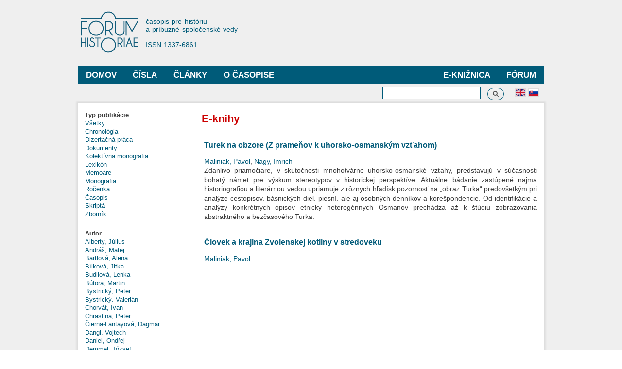

--- FILE ---
content_type: text/html; charset=utf-8
request_url: http://www.forumhistoriae.sk/sk/e-knihya?field_autor_ekniha_nid_selective=665&field_typ_ekniha_value=%C4%8Casopis
body_size: 9553
content:
<!DOCTYPE html PUBLIC "-//W3C//DTD XHTML+RDFa 1.0//EN"
  "http://www.w3.org/MarkUp/DTD/xhtml-rdfa-1.dtd">
<html xmlns="http://www.w3.org/1999/xhtml" xml:lang="sk" version="XHTML+RDFa 1.0" dir="ltr"
  xmlns:content="http://purl.org/rss/1.0/modules/content/"
  xmlns:dc="http://purl.org/dc/terms/"
  xmlns:foaf="http://xmlns.com/foaf/0.1/"
  xmlns:og="http://ogp.me/ns#"
  xmlns:rdfs="http://www.w3.org/2000/01/rdf-schema#"
  xmlns:sioc="http://rdfs.org/sioc/ns#"
  xmlns:sioct="http://rdfs.org/sioc/types#"
  xmlns:skos="http://www.w3.org/2004/02/skos/core#"
  xmlns:xsd="http://www.w3.org/2001/XMLSchema#">

<head profile="http://www.w3.org/1999/xhtml/vocab">
  <meta http-equiv="Content-Type" content="text/html; charset=utf-8" />
<meta name="Generator" content="Drupal 7 (http://drupal.org)" />
<link rel="shortcut icon" href="http://www.forumhistoriae.sk/sites/default/files/FH%23666.png" type="image/png" />
  <title>E-knihy | Forum Historiae</title>
  <style type="text/css" media="all">
@import url("http://www.forumhistoriae.sk/modules/system/system.base.css?s8rlb4");
@import url("http://www.forumhistoriae.sk/modules/system/system.menus.css?s8rlb4");
@import url("http://www.forumhistoriae.sk/modules/system/system.messages.css?s8rlb4");
@import url("http://www.forumhistoriae.sk/modules/system/system.theme.css?s8rlb4");
</style>
<style type="text/css" media="all">
@import url("http://www.forumhistoriae.sk/modules/comment/comment.css?s8rlb4");
@import url("http://www.forumhistoriae.sk/modules/field/theme/field.css?s8rlb4");
@import url("http://www.forumhistoriae.sk/modules/node/node.css?s8rlb4");
@import url("http://www.forumhistoriae.sk/modules/search/search.css?s8rlb4");
@import url("http://www.forumhistoriae.sk/modules/user/user.css?s8rlb4");
@import url("http://www.forumhistoriae.sk/sites/all/modules/views/css/views.css?s8rlb4");
</style>
<style type="text/css" media="all">
@import url("http://www.forumhistoriae.sk/sites/all/modules/ctools/css/ctools.css?s8rlb4");
@import url("http://www.forumhistoriae.sk/modules/locale/locale.css?s8rlb4");
</style>
<style type="text/css" media="all">
@import url("http://www.forumhistoriae.sk/themes/bartik/css/layout.css?s8rlb4");
@import url("http://www.forumhistoriae.sk/themes/bartik/css/style.css?s8rlb4");
@import url("http://www.forumhistoriae.sk/sites/default/files/color/bartik-7244980a/colors.css?s8rlb4");
</style>
<style type="text/css" media="print">
@import url("http://www.forumhistoriae.sk/themes/bartik/css/print.css?s8rlb4");
</style>

<!--[if lte IE 7]>
<link type="text/css" rel="stylesheet" href="http://www.forumhistoriae.sk/themes/bartik/css/ie.css?s8rlb4" media="all" />
<![endif]-->

<!--[if IE 6]>
<link type="text/css" rel="stylesheet" href="http://www.forumhistoriae.sk/themes/bartik/css/ie6.css?s8rlb4" media="all" />
<![endif]-->
<style type="text/css" media="all">
@import url("http://www.forumhistoriae.sk/sites/all/modules/quickedit/css/bartik.css?s8rlb4");
</style>
  <script type="text/javascript" defer="defer" src="http://www.forumhistoriae.sk/sites/default/files/google_tag/google_zna_ka/google_tag.script.js?s8rlb4"></script>
<script type="text/javascript" src="http://www.forumhistoriae.sk/misc/jquery.js?v=1.4.4"></script>
<script type="text/javascript" src="http://www.forumhistoriae.sk/misc/jquery-extend-3.4.0.js?v=1.4.4"></script>
<script type="text/javascript" src="http://www.forumhistoriae.sk/misc/jquery-html-prefilter-3.5.0-backport.js?v=1.4.4"></script>
<script type="text/javascript" src="http://www.forumhistoriae.sk/misc/jquery.once.js?v=1.2"></script>
<script type="text/javascript" src="http://www.forumhistoriae.sk/misc/drupal.js?s8rlb4"></script>
<script type="text/javascript" src="http://www.forumhistoriae.sk/sites/default/files/languages/sk_ZCLpA2MCQFdDMTth9JYJusVxuRZ_lFLb1n3NSTT-Gvo.js?s8rlb4"></script>
<script type="text/javascript" src="http://www.forumhistoriae.sk/sites/all/modules/better_exposed_filters/better_exposed_filters.js?s8rlb4"></script>
<script type="text/javascript" src="http://www.forumhistoriae.sk/sites/all/modules/views_selective_filters/js/attachBehaviours.js?s8rlb4"></script>
<script type="text/javascript" src="http://www.forumhistoriae.sk/sites/all/modules/ctools/js/auto-submit.js?s8rlb4"></script>
<script type="text/javascript" src="http://www.forumhistoriae.sk/sites/all/modules/google_analytics/googleanalytics.js?s8rlb4"></script>
<script type="text/javascript" src="https://www.googletagmanager.com/gtag/js?id=G-63382RMPB4"></script>
<script type="text/javascript">
<!--//--><![CDATA[//><!--
window.dataLayer = window.dataLayer || [];function gtag(){dataLayer.push(arguments)};gtag("js", new Date());gtag("set", "developer_id.dMDhkMT", true);gtag("config", "G-63382RMPB4", {"groups":"default","anonymize_ip":true});
//--><!]]>
</script>
<script type="text/javascript">
<!--//--><![CDATA[//><!--
jQuery.extend(Drupal.settings, {"basePath":"\/","pathPrefix":"sk\/","setHasJsCookie":0,"ajaxPageState":{"theme":"bartik","theme_token":"uCuRKd_xRnkOgCdzXYfJuJakJicKvvrC8lVYpxRtZ_M","js":{"http:\/\/www.forumhistoriae.sk\/sites\/default\/files\/google_tag\/google_zna_ka\/google_tag.script.js":1,"misc\/jquery.js":1,"misc\/jquery-extend-3.4.0.js":1,"misc\/jquery-html-prefilter-3.5.0-backport.js":1,"misc\/jquery.once.js":1,"misc\/drupal.js":1,"public:\/\/languages\/sk_ZCLpA2MCQFdDMTth9JYJusVxuRZ_lFLb1n3NSTT-Gvo.js":1,"sites\/all\/modules\/better_exposed_filters\/better_exposed_filters.js":1,"sites\/all\/modules\/views_selective_filters\/js\/attachBehaviours.js":1,"sites\/all\/modules\/ctools\/js\/auto-submit.js":1,"sites\/all\/modules\/google_analytics\/googleanalytics.js":1,"https:\/\/www.googletagmanager.com\/gtag\/js?id=G-63382RMPB4":1,"0":1},"css":{"modules\/system\/system.base.css":1,"modules\/system\/system.menus.css":1,"modules\/system\/system.messages.css":1,"modules\/system\/system.theme.css":1,"modules\/comment\/comment.css":1,"modules\/field\/theme\/field.css":1,"modules\/node\/node.css":1,"modules\/search\/search.css":1,"modules\/user\/user.css":1,"sites\/all\/modules\/views\/css\/views.css":1,"sites\/all\/modules\/ctools\/css\/ctools.css":1,"modules\/locale\/locale.css":1,"themes\/bartik\/css\/layout.css":1,"themes\/bartik\/css\/style.css":1,"themes\/bartik\/css\/colors.css":1,"themes\/bartik\/css\/print.css":1,"themes\/bartik\/css\/ie.css":1,"themes\/bartik\/css\/ie6.css":1,"sites\/all\/modules\/quickedit\/css\/bartik.css":1}},"urlIsAjaxTrusted":{"\/sk\/e-knihya":true,"\/sk\/e-knihy":true,"\/sk\/e-knihya?field_autor_ekniha_nid_selective=665\u0026field_typ_ekniha_value=%C4%8Casopis":true},"better_exposed_filters":{"datepicker":false,"slider":false,"settings":[],"autosubmit":false,"views":{"e_knihya":{"displays":{"page":{"filters":{"field_autor_ekniha_nid_selective":{"required":false}}}}}}},"googleanalytics":{"account":["G-63382RMPB4"],"trackOutbound":1,"trackMailto":1,"trackDownload":1,"trackDownloadExtensions":"7z|aac|arc|arj|asf|asx|avi|bin|csv|doc(x|m)?|dot(x|m)?|exe|flv|gif|gz|gzip|hqx|jar|jpe?g|js|mp(2|3|4|e?g)|mov(ie)?|msi|msp|pdf|phps|png|ppt(x|m)?|pot(x|m)?|pps(x|m)?|ppam|sld(x|m)?|thmx|qtm?|ra(m|r)?|sea|sit|tar|tgz|torrent|txt|wav|wma|wmv|wpd|xls(x|m|b)?|xlt(x|m)|xlam|xml|z|zip"}});
//--><!]]>
</script>
</head>
<body class="html not-front not-logged-in one-sidebar sidebar-first page-e-knihya i18n-sk featured footer-columns" >
  <div id="skip-link">
    <a href="#main-content" class="element-invisible element-focusable">Skočiť na hlavný obsah</a>
  </div>
    <div class="region region-page-top">
    <noscript aria-hidden="true"><iframe src="https://www.googletagmanager.com/ns.html?id=GTM-TDGSNRBJ" height="0" width="0" style="display:none;visibility:hidden"></iframe></noscript>
  </div>
  <div id="page-wrapper"><div id="page">

  <div id="header" class="without-secondary-menu"><div class="section clearfix">

          <a href="/sk" title="Domov" rel="home" id="logo">
        <img src="http://www.forumhistoriae.sk/sites/default/files/logofh-2021-web-a_0.png" alt="Domov" />
      </a>
    
          <div id="name-and-slogan">

                              <div id="site-name" class="element-invisible">
              <strong>
                <a href="/sk" title="Domov" rel="home"><span>Forum Historiae</span></a>
              </strong>
            </div>
                  
                  <div id="site-slogan">
            časopis pre históriu </br>a príbuzné spoločenské vedy </br></br> ISSN 1337-6861          </div>
        
      </div> <!-- /#name-and-slogan -->
    
    
          <div id="main-menu" class="navigation">
        <h2 class="element-invisible">Hlavné menu</h2><ul id="main-menu-links" class="links clearfix"><li class="menu-909 first"><a href="https://www.forumhistoriae.sk/sk" title="">Domov</a></li>
<li class="menu-399"><a href="/sk/temy" title="">Čísla</a></li>
<li class="menu-401"><a href="/sk/clanky" title="">Články</a></li>
<li class="menu-424"><a href="/sk/fora" title="">Fórum</a></li>
<li class="menu-427"><a href="/sk/e-knihy" title="">E-knižnica</a></li>
<li class="menu-678 last"><a href="/sk/o-casopise/o-casopise">O časopise</a></li>
</ul>      </div> <!-- /#main-menu -->
    
    
  </div></div> <!-- /.section, /#header -->

  
      <div id="featured"><div class="section clearfix">
        <div class="region region-featured">
    <div id="block-locale-language" class="block block-locale">

    
  <div class="content">
    <ul class="language-switcher-locale-url"><li class="en first"><a href="/en/e-knihya" class="language-link" xml:lang="en"><img class="language-icon" typeof="foaf:Image" src="http://www.forumhistoriae.sk/sites/all/modules/languageicons/flags/en.png" width="20" height="15" alt="English" title="English" /></a></li>
<li class="sk last active"><a href="/sk/e-knihya" class="language-link active" xml:lang="sk"><img class="language-icon" typeof="foaf:Image" src="http://www.forumhistoriae.sk/sites/all/modules/languageicons/flags/sk.png" width="20" height="15" alt="Slovenčina" title="Slovenčina" /></a></li>
</ul>  </div>
</div>
<div id="block-search-form" class="block block-search">

    
  <div class="content">
    <form action="/sk/e-knihya?field_autor_ekniha_nid_selective=665&amp;field_typ_ekniha_value=%C4%8Casopis" method="post" id="search-block-form" accept-charset="UTF-8"><div><div class="container-inline">
      <h2 class="element-invisible">Vyhľadávanie</h2>
    <div class="form-item form-type-textfield form-item-search-block-form">
  <label class="element-invisible" for="edit-search-block-form--2">Vyhľadávanie </label>
 <input title="Zadajte slová, ktoré chcete vyhľadať." type="text" id="edit-search-block-form--2" name="search_block_form" value="" size="15" maxlength="128" class="form-text" />
</div>
<div class="form-actions form-wrapper" id="edit-actions"><input type="submit" id="edit-submit" name="op" value="Vyhľadávanie" class="form-submit" /></div><input type="hidden" name="form_build_id" value="form-59qTL7gVbBqlV18GF13nBbezFa2edKTjjB1Sngpq628" />
<input type="hidden" name="form_id" value="search_block_form" />
</div>
</div></form>  </div>
</div>
  </div>
    </div></div> <!-- /.section, /#featured -->
  
  <div id="main-wrapper" class="clearfix"><div id="main" class="clearfix">

    
          <div id="sidebar-first" class="column sidebar"><div class="section">
          <div class="region region-sidebar-first">
    <div id="block-views-exp-e-knihy-page" class="block block-views">

    
  <div class="content">
    <form class="ctools-auto-submit-full-form" action="/sk/e-knihy" method="get" id="views-exposed-form-e-knihy-page" accept-charset="UTF-8"><div><div class="views-exposed-form">
  <div class="views-exposed-widgets clearfix">
          <div id="edit-field-typ-ekniha-value-wrapper" class="views-exposed-widget views-widget-filter-field_typ_ekniha_value">
                  <label for="edit-field-typ-ekniha-value">
            Typ publikácie          </label>
                        <div class="views-widget">
          <div class="form-item form-type-select form-item-field-typ-ekniha-value">
 <div class="bef-select-as-links"><div class="form-item">
 <div id="edit-field-typ-ekniha-value-all" class="form-item form-type-bef-link form-item-edit-field-typ-ekniha-value-all">
 <a href="http://www.forumhistoriae.sk/sk/e-knihy?field_autor_ekniha_nid_selective=665&amp;field_typ_ekniha_value=All">Všetky</a>
</div>
<div id="edit-field-typ-ekniha-value-chronolgia" class="form-item form-type-bef-link form-item-edit-field-typ-ekniha-value-chronolgia">
 <a href="http://www.forumhistoriae.sk/sk/e-knihy?field_autor_ekniha_nid_selective=665&amp;field_typ_ekniha_value=Chronol%C3%B3gia">Chronológia</a>
</div>
<div id="edit-field-typ-ekniha-value-dizertan-prca" class="form-item form-type-bef-link form-item-edit-field-typ-ekniha-value-dizertan-prca">
 <a href="http://www.forumhistoriae.sk/sk/e-knihy?field_autor_ekniha_nid_selective=665&amp;field_typ_ekniha_value=Dizerta%C4%8Dn%C3%A1%20pr%C3%A1ca">Dizertačná práca</a>
</div>
<div id="edit-field-typ-ekniha-value-dokumenty" class="form-item form-type-bef-link form-item-edit-field-typ-ekniha-value-dokumenty">
 <a href="http://www.forumhistoriae.sk/sk/e-knihy?field_autor_ekniha_nid_selective=665&amp;field_typ_ekniha_value=Dokumenty">Dokumenty</a>
</div>
<div id="edit-field-typ-ekniha-value-kolektvna-monografia" class="form-item form-type-bef-link form-item-edit-field-typ-ekniha-value-kolektvna-monografia">
 <a href="http://www.forumhistoriae.sk/sk/e-knihy?field_autor_ekniha_nid_selective=665&amp;field_typ_ekniha_value=Kolekt%C3%ADvna%20monografia">Kolektívna monografia</a>
</div>
<div id="edit-field-typ-ekniha-value-lexikn" class="form-item form-type-bef-link form-item-edit-field-typ-ekniha-value-lexikn">
 <a href="http://www.forumhistoriae.sk/sk/e-knihy?field_autor_ekniha_nid_selective=665&amp;field_typ_ekniha_value=Lexik%C3%B3n">Lexikón</a>
</div>
<div id="edit-field-typ-ekniha-value-memore" class="form-item form-type-bef-link form-item-edit-field-typ-ekniha-value-memore">
 <a href="http://www.forumhistoriae.sk/sk/e-knihy?field_autor_ekniha_nid_selective=665&amp;field_typ_ekniha_value=Memo%C3%A1re">Memoáre</a>
</div>
<div id="edit-field-typ-ekniha-value-monografia" class="form-item form-type-bef-link form-item-edit-field-typ-ekniha-value-monografia">
 <a href="http://www.forumhistoriae.sk/sk/e-knihy?field_autor_ekniha_nid_selective=665&amp;field_typ_ekniha_value=Monografia">Monografia</a>
</div>
<div id="edit-field-typ-ekniha-value-roenka" class="form-item form-type-bef-link form-item-edit-field-typ-ekniha-value-roenka">
 <a href="http://www.forumhistoriae.sk/sk/e-knihy?field_autor_ekniha_nid_selective=665&amp;field_typ_ekniha_value=Ro%C4%8Denka">Ročenka</a>
</div>
<div id="edit-field-typ-ekniha-value-asopis" class="form-item form-type-bef-link form-item-edit-field-typ-ekniha-value-asopis">
 <a href="http://www.forumhistoriae.sk/sk/e-knihy?field_autor_ekniha_nid_selective=665&amp;field_typ_ekniha_value=%C4%8Casopis" class="active">Časopis</a>
</div>
<div id="edit-field-typ-ekniha-value-skript" class="form-item form-type-bef-link form-item-edit-field-typ-ekniha-value-skript">
 <a href="http://www.forumhistoriae.sk/sk/e-knihy?field_autor_ekniha_nid_selective=665&amp;field_typ_ekniha_value=Skript%C3%A1">Skriptá</a>
</div>
<div id="edit-field-typ-ekniha-value-zbornk" class="form-item form-type-bef-link form-item-edit-field-typ-ekniha-value-zbornk">
 <a href="http://www.forumhistoriae.sk/sk/e-knihy?field_autor_ekniha_nid_selective=665&amp;field_typ_ekniha_value=Zborn%C3%ADk">Zborník</a>
</div>

</div>
<select style="display: none;" id="edit-field-typ-ekniha-value" name="field_typ_ekniha_value" class="form-select"><option value="All">Všetky</option><option value="Chronológia">Chronológia</option><option value="Dizertačná práca">Dizertačná práca</option><option value="Dokumenty">Dokumenty</option><option value="Kolektívna monografia">Kolektívna monografia</option><option value="Lexikón">Lexikón</option><option value="Memoáre">Memoáre</option><option value="Monografia">Monografia</option><option value="Ročenka">Ročenka</option><option value="Časopis" selected="selected">Časopis</option><option value="Skriptá">Skriptá</option><option value="Zborník">Zborník</option></select><input type="hidden" class="bef-new-value" name="field_typ_ekniha_value" value="Časopis" /></div>
</div>
        </div>
              </div>
                    <div class="views-exposed-widget views-submit-button">
      <input class="ctools-use-ajax ctools-auto-submit-click js-hide element-hidden form-submit" type="submit" id="edit-submit-e-knihy" value="Apply" />    </div>
      </div>
</div>
</div></form>  </div>
</div>
<div id="block-views-exp-e-knihya-page" class="block block-views">

    
  <div class="content">
    <form class="ctools-auto-submit-full-form" action="/sk/e-knihya" method="get" id="views-exposed-form-e-knihya-page" accept-charset="UTF-8"><div><div class="views-exposed-form">
  <div class="views-exposed-widgets clearfix">
          <div id="edit-field-autor-ekniha-nid-selective-wrapper" class="views-exposed-widget views-widget-filter-field_autor_ekniha_nid_selective">
                  <label for="edit-field-autor-ekniha-nid-selective">
            Autor          </label>
                        <div class="views-widget">
          <div class="form-item form-type-select form-item-field-autor-ekniha-nid-selective">
 <div class="bef-select-as-links"><div class="form-item">
 <div id="edit-field-autor-ekniha-nid-selective-all" class="form-item form-type-bef-link form-item-edit-field-autor-ekniha-nid-selective-all">
 <a href="http://www.forumhistoriae.sk/sk/e-knihya?field_autor_ekniha_nid_selective=All&amp;field_typ_ekniha_value=%C4%8Casopis"> </a>
</div>
<div id="edit-field-autor-ekniha-nid-selective-794" class="form-item form-type-bef-link form-item-edit-field-autor-ekniha-nid-selective-794">
 <a href="http://www.forumhistoriae.sk/sk/e-knihya?field_autor_ekniha_nid_selective=794&amp;field_typ_ekniha_value=%C4%8Casopis">Alberty, Július</a>
</div>
<div id="edit-field-autor-ekniha-nid-selective-1059" class="form-item form-type-bef-link form-item-edit-field-autor-ekniha-nid-selective-1059">
 <a href="http://www.forumhistoriae.sk/sk/e-knihya?field_autor_ekniha_nid_selective=1059&amp;field_typ_ekniha_value=%C4%8Casopis">Andráš, Matej</a>
</div>
<div id="edit-field-autor-ekniha-nid-selective-850" class="form-item form-type-bef-link form-item-edit-field-autor-ekniha-nid-selective-850">
 <a href="http://www.forumhistoriae.sk/sk/e-knihya?field_autor_ekniha_nid_selective=850&amp;field_typ_ekniha_value=%C4%8Casopis">Bartlová, Alena</a>
</div>
<div id="edit-field-autor-ekniha-nid-selective-1061" class="form-item form-type-bef-link form-item-edit-field-autor-ekniha-nid-selective-1061">
 <a href="http://www.forumhistoriae.sk/sk/e-knihya?field_autor_ekniha_nid_selective=1061&amp;field_typ_ekniha_value=%C4%8Casopis">Bílková, Jitka</a>
</div>
<div id="edit-field-autor-ekniha-nid-selective-717" class="form-item form-type-bef-link form-item-edit-field-autor-ekniha-nid-selective-717">
 <a href="http://www.forumhistoriae.sk/sk/e-knihya?field_autor_ekniha_nid_selective=717&amp;field_typ_ekniha_value=%C4%8Casopis">Budilová, Lenka</a>
</div>
<div id="edit-field-autor-ekniha-nid-selective-818" class="form-item form-type-bef-link form-item-edit-field-autor-ekniha-nid-selective-818">
 <a href="http://www.forumhistoriae.sk/sk/e-knihya?field_autor_ekniha_nid_selective=818&amp;field_typ_ekniha_value=%C4%8Casopis">Bútora, Martin</a>
</div>
<div id="edit-field-autor-ekniha-nid-selective-301" class="form-item form-type-bef-link form-item-edit-field-autor-ekniha-nid-selective-301">
 <a href="http://www.forumhistoriae.sk/sk/e-knihya?field_autor_ekniha_nid_selective=301&amp;field_typ_ekniha_value=%C4%8Casopis">Bystrický, Peter</a>
</div>
<div id="edit-field-autor-ekniha-nid-selective-302" class="form-item form-type-bef-link form-item-edit-field-autor-ekniha-nid-selective-302">
 <a href="http://www.forumhistoriae.sk/sk/e-knihya?field_autor_ekniha_nid_selective=302&amp;field_typ_ekniha_value=%C4%8Casopis">Bystrický, Valerián</a>
</div>
<div id="edit-field-autor-ekniha-nid-selective-725" class="form-item form-type-bef-link form-item-edit-field-autor-ekniha-nid-selective-725">
 <a href="http://www.forumhistoriae.sk/sk/e-knihya?field_autor_ekniha_nid_selective=725&amp;field_typ_ekniha_value=%C4%8Casopis">Chorvát, Ivan</a>
</div>
<div id="edit-field-autor-ekniha-nid-selective-91" class="form-item form-type-bef-link form-item-edit-field-autor-ekniha-nid-selective-91">
 <a href="http://www.forumhistoriae.sk/sk/e-knihya?field_autor_ekniha_nid_selective=91&amp;field_typ_ekniha_value=%C4%8Casopis">Chrastina, Peter</a>
</div>
<div id="edit-field-autor-ekniha-nid-selective-845" class="form-item form-type-bef-link form-item-edit-field-autor-ekniha-nid-selective-845">
 <a href="http://www.forumhistoriae.sk/sk/e-knihya?field_autor_ekniha_nid_selective=845&amp;field_typ_ekniha_value=%C4%8Casopis">Čierna-Lantayová, Dagmar</a>
</div>
<div id="edit-field-autor-ekniha-nid-selective-763" class="form-item form-type-bef-link form-item-edit-field-autor-ekniha-nid-selective-763">
 <a href="http://www.forumhistoriae.sk/sk/e-knihya?field_autor_ekniha_nid_selective=763&amp;field_typ_ekniha_value=%C4%8Casopis">Dangl, Vojtech</a>
</div>
<div id="edit-field-autor-ekniha-nid-selective-309" class="form-item form-type-bef-link form-item-edit-field-autor-ekniha-nid-selective-309">
 <a href="http://www.forumhistoriae.sk/sk/e-knihya?field_autor_ekniha_nid_selective=309&amp;field_typ_ekniha_value=%C4%8Casopis">Daniel, Ondřej</a>
</div>
<div id="edit-field-autor-ekniha-nid-selective-310" class="form-item form-type-bef-link form-item-edit-field-autor-ekniha-nid-selective-310">
 <a href="http://www.forumhistoriae.sk/sk/e-knihya?field_autor_ekniha_nid_selective=310&amp;field_typ_ekniha_value=%C4%8Casopis">Demmel, József</a>
</div>
<div id="edit-field-autor-ekniha-nid-selective-712" class="form-item form-type-bef-link form-item-edit-field-autor-ekniha-nid-selective-712">
 <a href="http://www.forumhistoriae.sk/sk/e-knihya?field_autor_ekniha_nid_selective=712&amp;field_typ_ekniha_value=%C4%8Casopis">Dráľ, Peter</a>
</div>
<div id="edit-field-autor-ekniha-nid-selective-315" class="form-item form-type-bef-link form-item-edit-field-autor-ekniha-nid-selective-315">
 <a href="http://www.forumhistoriae.sk/sk/e-knihya?field_autor_ekniha_nid_selective=315&amp;field_typ_ekniha_value=%C4%8Casopis">Ducháček, Milan</a>
</div>
<div id="edit-field-autor-ekniha-nid-selective-325" class="form-item form-type-bef-link form-item-edit-field-autor-ekniha-nid-selective-325">
 <a href="http://www.forumhistoriae.sk/sk/e-knihya?field_autor_ekniha_nid_selective=325&amp;field_typ_ekniha_value=%C4%8Casopis">Falisová, Anna</a>
</div>
<div id="edit-field-autor-ekniha-nid-selective-821" class="form-item form-type-bef-link form-item-edit-field-autor-ekniha-nid-selective-821">
 <a href="http://www.forumhistoriae.sk/sk/e-knihya?field_autor_ekniha_nid_selective=821&amp;field_typ_ekniha_value=%C4%8Casopis">Ferenčuhová, Bohumila</a>
</div>
<div id="edit-field-autor-ekniha-nid-selective-767" class="form-item form-type-bef-link form-item-edit-field-autor-ekniha-nid-selective-767">
 <a href="http://www.forumhistoriae.sk/sk/e-knihya?field_autor_ekniha_nid_selective=767&amp;field_typ_ekniha_value=%C4%8Casopis">Feriancová, Alena</a>
</div>
<div id="edit-field-autor-ekniha-nid-selective-713" class="form-item form-type-bef-link form-item-edit-field-autor-ekniha-nid-selective-713">
 <a href="http://www.forumhistoriae.sk/sk/e-knihya?field_autor_ekniha_nid_selective=713&amp;field_typ_ekniha_value=%C4%8Casopis">Findor, Andrej</a>
</div>
<div id="edit-field-autor-ekniha-nid-selective-1391" class="form-item form-type-bef-link form-item-edit-field-autor-ekniha-nid-selective-1391">
 <a href="http://www.forumhistoriae.sk/sk/e-knihya?field_autor_ekniha_nid_selective=1391&amp;field_typ_ekniha_value=%C4%8Casopis">Gáborová, Margita</a>
</div>
<div id="edit-field-autor-ekniha-nid-selective-768" class="form-item form-type-bef-link form-item-edit-field-autor-ekniha-nid-selective-768">
 <a href="http://www.forumhistoriae.sk/sk/e-knihya?field_autor_ekniha_nid_selective=768&amp;field_typ_ekniha_value=%C4%8Casopis">Glejtek, Miroslav</a>
</div>
<div id="edit-field-autor-ekniha-nid-selective-1643" class="form-item form-type-bef-link form-item-edit-field-autor-ekniha-nid-selective-1643">
 <a href="http://www.forumhistoriae.sk/sk/e-knihya?field_autor_ekniha_nid_selective=1643&amp;field_typ_ekniha_value=%C4%8Casopis">Gniazdowski, Mateusz</a>
</div>
<div id="edit-field-autor-ekniha-nid-selective-1394" class="form-item form-type-bef-link form-item-edit-field-autor-ekniha-nid-selective-1394">
 <a href="http://www.forumhistoriae.sk/sk/e-knihya?field_autor_ekniha_nid_selective=1394&amp;field_typ_ekniha_value=%C4%8Casopis">Gronowski, Michał Tomasz</a>
</div>
<div id="edit-field-autor-ekniha-nid-selective-1447" class="form-item form-type-bef-link form-item-edit-field-autor-ekniha-nid-selective-1447">
 <a href="http://www.forumhistoriae.sk/sk/e-knihya?field_autor_ekniha_nid_selective=1447&amp;field_typ_ekniha_value=%C4%8Casopis">Haas Kianička, Daniel</a>
</div>
<div id="edit-field-autor-ekniha-nid-selective-795" class="form-item form-type-bef-link form-item-edit-field-autor-ekniha-nid-selective-795">
 <a href="http://www.forumhistoriae.sk/sk/e-knihya?field_autor_ekniha_nid_selective=795&amp;field_typ_ekniha_value=%C4%8Casopis">Halász, Ivan</a>
</div>
<div id="edit-field-autor-ekniha-nid-selective-375" class="form-item form-type-bef-link form-item-edit-field-autor-ekniha-nid-selective-375">
 <a href="http://www.forumhistoriae.sk/sk/e-knihya?field_autor_ekniha_nid_selective=375&amp;field_typ_ekniha_value=%C4%8Casopis">Hallon, Ľudovít</a>
</div>
<div id="edit-field-autor-ekniha-nid-selective-376" class="form-item form-type-bef-link form-item-edit-field-autor-ekniha-nid-selective-376">
 <a href="http://www.forumhistoriae.sk/sk/e-knihya?field_autor_ekniha_nid_selective=376&amp;field_typ_ekniha_value=%C4%8Casopis">Hanula, Matej</a>
</div>
<div id="edit-field-autor-ekniha-nid-selective-709" class="form-item form-type-bef-link form-item-edit-field-autor-ekniha-nid-selective-709">
 <a href="http://www.forumhistoriae.sk/sk/e-knihya?field_autor_ekniha_nid_selective=709&amp;field_typ_ekniha_value=%C4%8Casopis">Hertel, Maroš</a>
</div>
<div id="edit-field-autor-ekniha-nid-selective-379" class="form-item form-type-bef-link form-item-edit-field-autor-ekniha-nid-selective-379">
 <a href="http://www.forumhistoriae.sk/sk/e-knihya?field_autor_ekniha_nid_selective=379&amp;field_typ_ekniha_value=%C4%8Casopis">Hetényi, Martin</a>
</div>
<div id="edit-field-autor-ekniha-nid-selective-789" class="form-item form-type-bef-link form-item-edit-field-autor-ekniha-nid-selective-789">
 <a href="http://www.forumhistoriae.sk/sk/e-knihya?field_autor_ekniha_nid_selective=789&amp;field_typ_ekniha_value=%C4%8Casopis">Hirt, Tomáš</a>
</div>
<div id="edit-field-autor-ekniha-nid-selective-1124" class="form-item form-type-bef-link form-item-edit-field-autor-ekniha-nid-selective-1124">
 <a href="http://www.forumhistoriae.sk/sk/e-knihya?field_autor_ekniha_nid_selective=1124&amp;field_typ_ekniha_value=%C4%8Casopis">Hlavačková, Miriam</a>
</div>
<div id="edit-field-autor-ekniha-nid-selective-88" class="form-item form-type-bef-link form-item-edit-field-autor-ekniha-nid-selective-88">
 <a href="http://www.forumhistoriae.sk/sk/e-knihya?field_autor_ekniha_nid_selective=88&amp;field_typ_ekniha_value=%C4%8Casopis">Holec, Roman</a>
</div>
<div id="edit-field-autor-ekniha-nid-selective-86" class="form-item form-type-bef-link form-item-edit-field-autor-ekniha-nid-selective-86">
 <a href="http://www.forumhistoriae.sk/sk/e-knihya?field_autor_ekniha_nid_selective=86&amp;field_typ_ekniha_value=%C4%8Casopis">Hollý, Karol</a>
</div>
<div id="edit-field-autor-ekniha-nid-selective-721" class="form-item form-type-bef-link form-item-edit-field-autor-ekniha-nid-selective-721">
 <a href="http://www.forumhistoriae.sk/sk/e-knihya?field_autor_ekniha_nid_selective=721&amp;field_typ_ekniha_value=%C4%8Casopis">Hruboň, Anton</a>
</div>
<div id="edit-field-autor-ekniha-nid-selective-389" class="form-item form-type-bef-link form-item-edit-field-autor-ekniha-nid-selective-389">
 <a href="http://www.forumhistoriae.sk/sk/e-knihya?field_autor_ekniha_nid_selective=389&amp;field_typ_ekniha_value=%C4%8Casopis">Hudek, Adam</a>
</div>
<div id="edit-field-autor-ekniha-nid-selective-819" class="form-item form-type-bef-link form-item-edit-field-autor-ekniha-nid-selective-819">
 <a href="http://www.forumhistoriae.sk/sk/e-knihya?field_autor_ekniha_nid_selective=819&amp;field_typ_ekniha_value=%C4%8Casopis">Hunčík, Péter</a>
</div>
<div id="edit-field-autor-ekniha-nid-selective-1002" class="form-item form-type-bef-link form-item-edit-field-autor-ekniha-nid-selective-1002">
 <a href="http://www.forumhistoriae.sk/sk/e-knihya?field_autor_ekniha_nid_selective=1002&amp;field_typ_ekniha_value=%C4%8Casopis">Ivaničková, Edita</a>
</div>
<div id="edit-field-autor-ekniha-nid-selective-162" class="form-item form-type-bef-link form-item-edit-field-autor-ekniha-nid-selective-162">
 <a href="http://www.forumhistoriae.sk/sk/e-knihya?field_autor_ekniha_nid_selective=162&amp;field_typ_ekniha_value=%C4%8Casopis">Ivantyšynová, Tatiana</a>
</div>
<div id="edit-field-autor-ekniha-nid-selective-788" class="form-item form-type-bef-link form-item-edit-field-autor-ekniha-nid-selective-788">
 <a href="http://www.forumhistoriae.sk/sk/e-knihya?field_autor_ekniha_nid_selective=788&amp;field_typ_ekniha_value=%C4%8Casopis">Jakoubek, Marek</a>
</div>
<div id="edit-field-autor-ekniha-nid-selective-399" class="form-item form-type-bef-link form-item-edit-field-autor-ekniha-nid-selective-399">
 <a href="http://www.forumhistoriae.sk/sk/e-knihya?field_autor_ekniha_nid_selective=399&amp;field_typ_ekniha_value=%C4%8Casopis">Kamenec, Ivan</a>
</div>
<div id="edit-field-autor-ekniha-nid-selective-1132" class="form-item form-type-bef-link form-item-edit-field-autor-ekniha-nid-selective-1132">
 <a href="http://www.forumhistoriae.sk/sk/e-knihya?field_autor_ekniha_nid_selective=1132&amp;field_typ_ekniha_value=%C4%8Casopis">Kodajová, Daniela</a>
</div>
<div id="edit-field-autor-ekniha-nid-selective-1135" class="form-item form-type-bef-link form-item-edit-field-autor-ekniha-nid-selective-1135">
 <a href="http://www.forumhistoriae.sk/sk/e-knihya?field_autor_ekniha_nid_selective=1135&amp;field_typ_ekniha_value=%C4%8Casopis">Kořínková, Veronika</a>
</div>
<div id="edit-field-autor-ekniha-nid-selective-826" class="form-item form-type-bef-link form-item-edit-field-autor-ekniha-nid-selective-826">
 <a href="http://www.forumhistoriae.sk/sk/e-knihya?field_autor_ekniha_nid_selective=826&amp;field_typ_ekniha_value=%C4%8Casopis">Kováč, Dušan</a>
</div>
<div id="edit-field-autor-ekniha-nid-selective-334" class="form-item form-type-bef-link form-item-edit-field-autor-ekniha-nid-selective-334">
 <a href="http://www.forumhistoriae.sk/sk/e-knihya?field_autor_ekniha_nid_selective=334&amp;field_typ_ekniha_value=%C4%8Casopis">Kowalská, Eva</a>
</div>
<div id="edit-field-autor-ekniha-nid-selective-655" class="form-item form-type-bef-link form-item-edit-field-autor-ekniha-nid-selective-655">
 <a href="http://www.forumhistoriae.sk/sk/e-knihya?field_autor_ekniha_nid_selective=655&amp;field_typ_ekniha_value=%C4%8Casopis">Kožiak, Rastislav</a>
</div>
<div id="edit-field-autor-ekniha-nid-selective-824" class="form-item form-type-bef-link form-item-edit-field-autor-ekniha-nid-selective-824">
 <a href="http://www.forumhistoriae.sk/sk/e-knihya?field_autor_ekniha_nid_selective=824&amp;field_typ_ekniha_value=%C4%8Casopis">Krajčovičová, Natália</a>
</div>
<div id="edit-field-autor-ekniha-nid-selective-338" class="form-item form-type-bef-link form-item-edit-field-autor-ekniha-nid-selective-338">
 <a href="http://www.forumhistoriae.sk/sk/e-knihya?field_autor_ekniha_nid_selective=338&amp;field_typ_ekniha_value=%C4%8Casopis">Kšiňan, Michal</a>
</div>
<div id="edit-field-autor-ekniha-nid-selective-657" class="form-item form-type-bef-link form-item-edit-field-autor-ekniha-nid-selective-657">
 <a href="http://www.forumhistoriae.sk/sk/e-knihya?field_autor_ekniha_nid_selective=657&amp;field_typ_ekniha_value=%C4%8Casopis">Kumanová, Zuzana</a>
</div>
<div id="edit-field-autor-ekniha-nid-selective-658" class="form-item form-type-bef-link form-item-edit-field-autor-ekniha-nid-selective-658">
 <a href="http://www.forumhistoriae.sk/sk/e-knihya?field_autor_ekniha_nid_selective=658&amp;field_typ_ekniha_value=%C4%8Casopis">Kusá, Zuzana</a>
</div>
<div id="edit-field-autor-ekniha-nid-selective-341" class="form-item form-type-bef-link form-item-edit-field-autor-ekniha-nid-selective-341">
 <a href="http://www.forumhistoriae.sk/sk/e-knihya?field_autor_ekniha_nid_selective=341&amp;field_typ_ekniha_value=%C4%8Casopis">Kušniráková, Ingrid</a>
</div>
<div id="edit-field-autor-ekniha-nid-selective-343" class="form-item form-type-bef-link form-item-edit-field-autor-ekniha-nid-selective-343">
 <a href="http://www.forumhistoriae.sk/sk/e-knihya?field_autor_ekniha_nid_selective=343&amp;field_typ_ekniha_value=%C4%8Casopis">Lengyelová, Tünde</a>
</div>
<div id="edit-field-autor-ekniha-nid-selective-727" class="form-item form-type-bef-link form-item-edit-field-autor-ekniha-nid-selective-727">
 <a href="http://www.forumhistoriae.sk/sk/e-knihya?field_autor_ekniha_nid_selective=727&amp;field_typ_ekniha_value=%C4%8Casopis">Liška, Anton</a>
</div>
<div id="edit-field-autor-ekniha-nid-selective-661" class="form-item form-type-bef-link form-item-edit-field-autor-ekniha-nid-selective-661">
 <a href="http://www.forumhistoriae.sk/sk/e-knihya?field_autor_ekniha_nid_selective=661&amp;field_typ_ekniha_value=%C4%8Casopis">Londák, Miroslav</a>
</div>
<div id="edit-field-autor-ekniha-nid-selective-662" class="form-item form-type-bef-link form-item-edit-field-autor-ekniha-nid-selective-662">
 <a href="http://www.forumhistoriae.sk/sk/e-knihya?field_autor_ekniha_nid_selective=662&amp;field_typ_ekniha_value=%C4%8Casopis">Londáková, Elena</a>
</div>
<div id="edit-field-autor-ekniha-nid-selective-345" class="form-item form-type-bef-link form-item-edit-field-autor-ekniha-nid-selective-345">
 <a href="http://www.forumhistoriae.sk/sk/e-knihya?field_autor_ekniha_nid_selective=345&amp;field_typ_ekniha_value=%C4%8Casopis">Lukačka, Ján</a>
</div>
<div id="edit-field-autor-ekniha-nid-selective-346" class="form-item form-type-bef-link form-item-edit-field-autor-ekniha-nid-selective-346">
 <a href="http://www.forumhistoriae.sk/sk/e-knihya?field_autor_ekniha_nid_selective=346&amp;field_typ_ekniha_value=%C4%8Casopis">Lysý, Miroslav</a>
</div>
<div id="edit-field-autor-ekniha-nid-selective-664" class="form-item form-type-bef-link form-item-edit-field-autor-ekniha-nid-selective-664">
 <a href="http://www.forumhistoriae.sk/sk/e-knihya?field_autor_ekniha_nid_selective=664&amp;field_typ_ekniha_value=%C4%8Casopis">Macho, Peter</a>
</div>
<div id="edit-field-autor-ekniha-nid-selective-665" class="form-item form-type-bef-link form-item-edit-field-autor-ekniha-nid-selective-665">
 <a href="http://www.forumhistoriae.sk/sk/e-knihya?field_autor_ekniha_nid_selective=665&amp;field_typ_ekniha_value=%C4%8Casopis" class="active">Maliniak, Pavol</a>
</div>
<div id="edit-field-autor-ekniha-nid-selective-666" class="form-item form-type-bef-link form-item-edit-field-autor-ekniha-nid-selective-666">
 <a href="http://www.forumhistoriae.sk/sk/e-knihya?field_autor_ekniha_nid_selective=666&amp;field_typ_ekniha_value=%C4%8Casopis">Manák, Marián</a>
</div>
<div id="edit-field-autor-ekniha-nid-selective-667" class="form-item form-type-bef-link form-item-edit-field-autor-ekniha-nid-selective-667">
 <a href="http://www.forumhistoriae.sk/sk/e-knihya?field_autor_ekniha_nid_selective=667&amp;field_typ_ekniha_value=%C4%8Casopis">Mann, Arne B.</a>
</div>
<div id="edit-field-autor-ekniha-nid-selective-351" class="form-item form-type-bef-link form-item-edit-field-autor-ekniha-nid-selective-351">
 <a href="http://www.forumhistoriae.sk/sk/e-knihya?field_autor_ekniha_nid_selective=351&amp;field_typ_ekniha_value=%C4%8Casopis">Marušiak, Juraj</a>
</div>
<div id="edit-field-autor-ekniha-nid-selective-353" class="form-item form-type-bef-link form-item-edit-field-autor-ekniha-nid-selective-353">
 <a href="http://www.forumhistoriae.sk/sk/e-knihya?field_autor_ekniha_nid_selective=353&amp;field_typ_ekniha_value=%C4%8Casopis">Matus, László</a>
</div>
<div id="edit-field-autor-ekniha-nid-selective-670" class="form-item form-type-bef-link form-item-edit-field-autor-ekniha-nid-selective-670">
 <a href="http://www.forumhistoriae.sk/sk/e-knihya?field_autor_ekniha_nid_selective=670&amp;field_typ_ekniha_value=%C4%8Casopis">Michálek, Slavomír</a>
</div>
<div id="edit-field-autor-ekniha-nid-selective-202" class="form-item form-type-bef-link form-item-edit-field-autor-ekniha-nid-selective-202">
 <a href="http://www.forumhistoriae.sk/sk/e-knihya?field_autor_ekniha_nid_selective=202&amp;field_typ_ekniha_value=%C4%8Casopis">Michela, Miroslav</a>
</div>
<div id="edit-field-autor-ekniha-nid-selective-672" class="form-item form-type-bef-link form-item-edit-field-autor-ekniha-nid-selective-672">
 <a href="http://www.forumhistoriae.sk/sk/e-knihya?field_autor_ekniha_nid_selective=672&amp;field_typ_ekniha_value=%C4%8Casopis">Mičko, Peter</a>
</div>
<div id="edit-field-autor-ekniha-nid-selective-673" class="form-item form-type-bef-link form-item-edit-field-autor-ekniha-nid-selective-673">
 <a href="http://www.forumhistoriae.sk/sk/e-knihya?field_autor_ekniha_nid_selective=673&amp;field_typ_ekniha_value=%C4%8Casopis">Morovics, Miroslav</a>
</div>
<div id="edit-field-autor-ekniha-nid-selective-1875" class="form-item form-type-bef-link form-item-edit-field-autor-ekniha-nid-selective-1875">
 <a href="http://www.forumhistoriae.sk/sk/e-knihya?field_autor_ekniha_nid_selective=1875&amp;field_typ_ekniha_value=%C4%8Casopis">Mucska, Vincent</a>
</div>
<div id="edit-field-autor-ekniha-nid-selective-644" class="form-item form-type-bef-link form-item-edit-field-autor-ekniha-nid-selective-644">
 <a href="http://www.forumhistoriae.sk/sk/e-knihya?field_autor_ekniha_nid_selective=644&amp;field_typ_ekniha_value=%C4%8Casopis">Nagy, Imrich</a>
</div>
<div id="edit-field-autor-ekniha-nid-selective-730" class="form-item form-type-bef-link form-item-edit-field-autor-ekniha-nid-selective-730">
 <a href="http://www.forumhistoriae.sk/sk/e-knihya?field_autor_ekniha_nid_selective=730&amp;field_typ_ekniha_value=%C4%8Casopis">Nemec, Miroslav</a>
</div>
<div id="edit-field-autor-ekniha-nid-selective-731" class="form-item form-type-bef-link form-item-edit-field-autor-ekniha-nid-selective-731">
 <a href="http://www.forumhistoriae.sk/sk/e-knihya?field_autor_ekniha_nid_selective=731&amp;field_typ_ekniha_value=%C4%8Casopis">Nemeš, Jaroslav</a>
</div>
<div id="edit-field-autor-ekniha-nid-selective-263" class="form-item form-type-bef-link form-item-edit-field-autor-ekniha-nid-selective-263">
 <a href="http://www.forumhistoriae.sk/sk/e-knihya?field_autor_ekniha_nid_selective=263&amp;field_typ_ekniha_value=%C4%8Casopis">Pekařová, Katarína</a>
</div>
<div id="edit-field-autor-ekniha-nid-selective-735" class="form-item form-type-bef-link form-item-edit-field-autor-ekniha-nid-selective-735">
 <a href="http://www.forumhistoriae.sk/sk/e-knihya?field_autor_ekniha_nid_selective=735&amp;field_typ_ekniha_value=%C4%8Casopis">Pešek, Ján</a>
</div>
<div id="edit-field-autor-ekniha-nid-selective-736" class="form-item form-type-bef-link form-item-edit-field-autor-ekniha-nid-selective-736">
 <a href="http://www.forumhistoriae.sk/sk/e-knihya?field_autor_ekniha_nid_selective=736&amp;field_typ_ekniha_value=%C4%8Casopis">Petruf, Pavol</a>
</div>
<div id="edit-field-autor-ekniha-nid-selective-1470" class="form-item form-type-bef-link form-item-edit-field-autor-ekniha-nid-selective-1470">
 <a href="http://www.forumhistoriae.sk/sk/e-knihya?field_autor_ekniha_nid_selective=1470&amp;field_typ_ekniha_value=%C4%8Casopis">Piahanau, Aliaksandr</a>
</div>
<div id="edit-field-autor-ekniha-nid-selective-1781" class="form-item form-type-bef-link form-item-edit-field-autor-ekniha-nid-selective-1781">
 <a href="http://www.forumhistoriae.sk/sk/e-knihya?field_autor_ekniha_nid_selective=1781&amp;field_typ_ekniha_value=%C4%8Casopis">Poláčková, Zuzana</a>
</div>
<div id="edit-field-autor-ekniha-nid-selective-737" class="form-item form-type-bef-link form-item-edit-field-autor-ekniha-nid-selective-737">
 <a href="http://www.forumhistoriae.sk/sk/e-knihya?field_autor_ekniha_nid_selective=737&amp;field_typ_ekniha_value=%C4%8Casopis">Poriezová, Miriam </a>
</div>
<div id="edit-field-autor-ekniha-nid-selective-9" class="form-item form-type-bef-link form-item-edit-field-autor-ekniha-nid-selective-9">
 <a href="http://www.forumhistoriae.sk/sk/e-knihya?field_autor_ekniha_nid_selective=9&amp;field_typ_ekniha_value=%C4%8Casopis">Roguľová, Jaroslava</a>
</div>
<div id="edit-field-autor-ekniha-nid-selective-273" class="form-item form-type-bef-link form-item-edit-field-autor-ekniha-nid-selective-273">
 <a href="http://www.forumhistoriae.sk/sk/e-knihya?field_autor_ekniha_nid_selective=273&amp;field_typ_ekniha_value=%C4%8Casopis">Roguľová, Jaroslava</a>
</div>
<div id="edit-field-autor-ekniha-nid-selective-1876" class="form-item form-type-bef-link form-item-edit-field-autor-ekniha-nid-selective-1876">
 <a href="http://www.forumhistoriae.sk/sk/e-knihya?field_autor_ekniha_nid_selective=1876&amp;field_typ_ekniha_value=%C4%8Casopis">Rošková, Daniela</a>
</div>
<div id="edit-field-autor-ekniha-nid-selective-739" class="form-item form-type-bef-link form-item-edit-field-autor-ekniha-nid-selective-739">
 <a href="http://www.forumhistoriae.sk/sk/e-knihya?field_autor_ekniha_nid_selective=739&amp;field_typ_ekniha_value=%C4%8Casopis">Roubal, Petr</a>
</div>
<div id="edit-field-autor-ekniha-nid-selective-276" class="form-item form-type-bef-link form-item-edit-field-autor-ekniha-nid-selective-276">
 <a href="http://www.forumhistoriae.sk/sk/e-knihya?field_autor_ekniha_nid_selective=276&amp;field_typ_ekniha_value=%C4%8Casopis">Sabol, Miroslav</a>
</div>
<div id="edit-field-autor-ekniha-nid-selective-765" class="form-item form-type-bef-link form-item-edit-field-autor-ekniha-nid-selective-765">
 <a href="http://www.forumhistoriae.sk/sk/e-knihya?field_autor_ekniha_nid_selective=765&amp;field_typ_ekniha_value=%C4%8Casopis">Schvarc, Michal</a>
</div>
<div id="edit-field-autor-ekniha-nid-selective-280" class="form-item form-type-bef-link form-item-edit-field-autor-ekniha-nid-selective-280">
 <a href="http://www.forumhistoriae.sk/sk/e-knihya?field_autor_ekniha_nid_selective=280&amp;field_typ_ekniha_value=%C4%8Casopis">Šedivý, Juraj</a>
</div>
<div id="edit-field-autor-ekniha-nid-selective-741" class="form-item form-type-bef-link form-item-edit-field-autor-ekniha-nid-selective-741">
 <a href="http://www.forumhistoriae.sk/sk/e-knihya?field_autor_ekniha_nid_selective=741&amp;field_typ_ekniha_value=%C4%8Casopis">Segeš, Dušan</a>
</div>
<div id="edit-field-autor-ekniha-nid-selective-55" class="form-item form-type-bef-link form-item-edit-field-autor-ekniha-nid-selective-55">
 <a href="http://www.forumhistoriae.sk/sk/e-knihya?field_autor_ekniha_nid_selective=55&amp;field_typ_ekniha_value=%C4%8Casopis">Sikora, Stanislav</a>
</div>
<div id="edit-field-autor-ekniha-nid-selective-745" class="form-item form-type-bef-link form-item-edit-field-autor-ekniha-nid-selective-745">
 <a href="http://www.forumhistoriae.sk/sk/e-knihya?field_autor_ekniha_nid_selective=745&amp;field_typ_ekniha_value=%C4%8Casopis">Slobodník Martin </a>
</div>
<div id="edit-field-autor-ekniha-nid-selective-208" class="form-item form-type-bef-link form-item-edit-field-autor-ekniha-nid-selective-208">
 <a href="http://www.forumhistoriae.sk/sk/e-knihya?field_autor_ekniha_nid_selective=208&amp;field_typ_ekniha_value=%C4%8Casopis">Šmigeľ, Michal</a>
</div>
<div id="edit-field-autor-ekniha-nid-selective-746" class="form-item form-type-bef-link form-item-edit-field-autor-ekniha-nid-selective-746">
 <a href="http://www.forumhistoriae.sk/sk/e-knihya?field_autor_ekniha_nid_selective=746&amp;field_typ_ekniha_value=%C4%8Casopis">Sokolovič Peter</a>
</div>
<div id="edit-field-autor-ekniha-nid-selective-210" class="form-item form-type-bef-link form-item-edit-field-autor-ekniha-nid-selective-210">
 <a href="http://www.forumhistoriae.sk/sk/e-knihya?field_autor_ekniha_nid_selective=210&amp;field_typ_ekniha_value=%C4%8Casopis">Šoltés, Peter</a>
</div>
<div id="edit-field-autor-ekniha-nid-selective-747" class="form-item form-type-bef-link form-item-edit-field-autor-ekniha-nid-selective-747">
 <a href="http://www.forumhistoriae.sk/sk/e-knihya?field_autor_ekniha_nid_selective=747&amp;field_typ_ekniha_value=%C4%8Casopis">Štefánik Martin </a>
</div>
<div id="edit-field-autor-ekniha-nid-selective-212" class="form-item form-type-bef-link form-item-edit-field-autor-ekniha-nid-selective-212">
 <a href="http://www.forumhistoriae.sk/sk/e-knihya?field_autor_ekniha_nid_selective=212&amp;field_typ_ekniha_value=%C4%8Casopis">Steinhübel, Ján</a>
</div>
<div id="edit-field-autor-ekniha-nid-selective-646" class="form-item form-type-bef-link form-item-edit-field-autor-ekniha-nid-selective-646">
 <a href="http://www.forumhistoriae.sk/sk/e-knihya?field_autor_ekniha_nid_selective=646&amp;field_typ_ekniha_value=%C4%8Casopis">Štulrajterová, Katarína</a>
</div>
<div id="edit-field-autor-ekniha-nid-selective-217" class="form-item form-type-bef-link form-item-edit-field-autor-ekniha-nid-selective-217">
 <a href="http://www.forumhistoriae.sk/sk/e-knihya?field_autor_ekniha_nid_selective=217&amp;field_typ_ekniha_value=%C4%8Casopis">Šuchová, Xénia</a>
</div>
<div id="edit-field-autor-ekniha-nid-selective-647" class="form-item form-type-bef-link form-item-edit-field-autor-ekniha-nid-selective-647">
 <a href="http://www.forumhistoriae.sk/sk/e-knihya?field_autor_ekniha_nid_selective=647&amp;field_typ_ekniha_value=%C4%8Casopis">Šustek, Zbyšek</a>
</div>
<div id="edit-field-autor-ekniha-nid-selective-648" class="form-item form-type-bef-link form-item-edit-field-autor-ekniha-nid-selective-648">
 <a href="http://www.forumhistoriae.sk/sk/e-knihya?field_autor_ekniha_nid_selective=648&amp;field_typ_ekniha_value=%C4%8Casopis">Syrný, Marek</a>
</div>
<div id="edit-field-autor-ekniha-nid-selective-649" class="form-item form-type-bef-link form-item-edit-field-autor-ekniha-nid-selective-649">
 <a href="http://www.forumhistoriae.sk/sk/e-knihya?field_autor_ekniha_nid_selective=649&amp;field_typ_ekniha_value=%C4%8Casopis">Száraz, Peter</a>
</div>
<div id="edit-field-autor-ekniha-nid-selective-225" class="form-item form-type-bef-link form-item-edit-field-autor-ekniha-nid-selective-225">
 <a href="http://www.forumhistoriae.sk/sk/e-knihya?field_autor_ekniha_nid_selective=225&amp;field_typ_ekniha_value=%C4%8Casopis">Szeghyová, Blanka</a>
</div>
<div id="edit-field-autor-ekniha-nid-selective-650" class="form-item form-type-bef-link form-item-edit-field-autor-ekniha-nid-selective-650">
 <a href="http://www.forumhistoriae.sk/sk/e-knihya?field_autor_ekniha_nid_selective=650&amp;field_typ_ekniha_value=%C4%8Casopis">Tancer, Jozef</a>
</div>
<div id="edit-field-autor-ekniha-nid-selective-651" class="form-item form-type-bef-link form-item-edit-field-autor-ekniha-nid-selective-651">
 <a href="http://www.forumhistoriae.sk/sk/e-knihya?field_autor_ekniha_nid_selective=651&amp;field_typ_ekniha_value=%C4%8Casopis">Tandlich, Tomáš</a>
</div>
<div id="edit-field-autor-ekniha-nid-selective-652" class="form-item form-type-bef-link form-item-edit-field-autor-ekniha-nid-selective-652">
 <a href="http://www.forumhistoriae.sk/sk/e-knihya?field_autor_ekniha_nid_selective=652&amp;field_typ_ekniha_value=%C4%8Casopis">Tišliar, Pavol</a>
</div>
<div id="edit-field-autor-ekniha-nid-selective-653" class="form-item form-type-bef-link form-item-edit-field-autor-ekniha-nid-selective-653">
 <a href="http://www.forumhistoriae.sk/sk/e-knihya?field_autor_ekniha_nid_selective=653&amp;field_typ_ekniha_value=%C4%8Casopis">Tóth, Dezider</a>
</div>
<div id="edit-field-autor-ekniha-nid-selective-674" class="form-item form-type-bef-link form-item-edit-field-autor-ekniha-nid-selective-674">
 <a href="http://www.forumhistoriae.sk/sk/e-knihya?field_autor_ekniha_nid_selective=674&amp;field_typ_ekniha_value=%C4%8Casopis">Turunen, Jaakko</a>
</div>
<div id="edit-field-autor-ekniha-nid-selective-1782" class="form-item form-type-bef-link form-item-edit-field-autor-ekniha-nid-selective-1782">
 <a href="http://www.forumhistoriae.sk/sk/e-knihya?field_autor_ekniha_nid_selective=1782&amp;field_typ_ekniha_value=%C4%8Casopis">Van Duin, Pieter C.</a>
</div>
<div id="edit-field-autor-ekniha-nid-selective-675" class="form-item form-type-bef-link form-item-edit-field-autor-ekniha-nid-selective-675">
 <a href="http://www.forumhistoriae.sk/sk/e-knihya?field_autor_ekniha_nid_selective=675&amp;field_typ_ekniha_value=%C4%8Casopis">Vasiľová, Darina</a>
</div>
<div id="edit-field-autor-ekniha-nid-selective-176" class="form-item form-type-bef-link form-item-edit-field-autor-ekniha-nid-selective-176">
 <a href="http://www.forumhistoriae.sk/sk/e-knihya?field_autor_ekniha_nid_selective=176&amp;field_typ_ekniha_value=%C4%8Casopis">Vörös, László</a>
</div>
<div id="edit-field-autor-ekniha-nid-selective-678" class="form-item form-type-bef-link form-item-edit-field-autor-ekniha-nid-selective-678">
 <a href="http://www.forumhistoriae.sk/sk/e-knihya?field_autor_ekniha_nid_selective=678&amp;field_typ_ekniha_value=%C4%8Casopis">Vrátny, Štefan</a>
</div>
<div id="edit-field-autor-ekniha-nid-selective-679" class="form-item form-type-bef-link form-item-edit-field-autor-ekniha-nid-selective-679">
 <a href="http://www.forumhistoriae.sk/sk/e-knihya?field_autor_ekniha_nid_selective=679&amp;field_typ_ekniha_value=%C4%8Casopis">Žatkuliak, Jozef</a>
</div>
<div id="edit-field-autor-ekniha-nid-selective-67" class="form-item form-type-bef-link form-item-edit-field-autor-ekniha-nid-selective-67">
 <a href="http://www.forumhistoriae.sk/sk/e-knihya?field_autor_ekniha_nid_selective=67&amp;field_typ_ekniha_value=%C4%8Casopis">Zavacká, Marína</a>
</div>
<div id="edit-field-autor-ekniha-nid-selective-242" class="form-item form-type-bef-link form-item-edit-field-autor-ekniha-nid-selective-242">
 <a href="http://www.forumhistoriae.sk/sk/e-knihya?field_autor_ekniha_nid_selective=242&amp;field_typ_ekniha_value=%C4%8Casopis">Zeleňák, Eugen</a>
</div>
<div id="edit-field-autor-ekniha-nid-selective-243" class="form-item form-type-bef-link form-item-edit-field-autor-ekniha-nid-selective-243">
 <a href="http://www.forumhistoriae.sk/sk/e-knihya?field_autor_ekniha_nid_selective=243&amp;field_typ_ekniha_value=%C4%8Casopis">Zemko, Milan</a>
</div>
<div id="edit-field-autor-ekniha-nid-selective-792" class="form-item form-type-bef-link form-item-edit-field-autor-ekniha-nid-selective-792">
 <a href="http://www.forumhistoriae.sk/sk/e-knihya?field_autor_ekniha_nid_selective=792&amp;field_typ_ekniha_value=%C4%8Casopis">Zmátlo, Peter</a>
</div>

</div>
<select style="display: none;" id="edit-field-autor-ekniha-nid-selective" name="field_autor_ekniha_nid_selective" class="form-select"><option value="All"> </option><option value="794">Alberty, Július</option><option value="1059">Andráš, Matej</option><option value="850">Bartlová, Alena</option><option value="1061">Bílková, Jitka</option><option value="717">Budilová, Lenka</option><option value="818">Bútora, Martin</option><option value="301">Bystrický, Peter</option><option value="302">Bystrický, Valerián</option><option value="725">Chorvát, Ivan</option><option value="91">Chrastina, Peter</option><option value="845">Čierna-Lantayová, Dagmar</option><option value="763">Dangl, Vojtech</option><option value="309">Daniel, Ondřej</option><option value="310">Demmel, József</option><option value="712">Dráľ, Peter</option><option value="315">Ducháček, Milan</option><option value="325">Falisová, Anna</option><option value="821">Ferenčuhová, Bohumila</option><option value="767">Feriancová, Alena</option><option value="713">Findor, Andrej</option><option value="1391">Gáborová, Margita</option><option value="768">Glejtek, Miroslav</option><option value="1643">Gniazdowski, Mateusz</option><option value="1394">Gronowski, Michał Tomasz</option><option value="1447">Haas Kianička, Daniel</option><option value="795">Halász, Ivan</option><option value="375">Hallon, Ľudovít</option><option value="376">Hanula, Matej</option><option value="709">Hertel, Maroš</option><option value="379">Hetényi, Martin</option><option value="789">Hirt, Tomáš</option><option value="1124">Hlavačková, Miriam</option><option value="88">Holec, Roman</option><option value="86">Hollý, Karol</option><option value="721">Hruboň, Anton</option><option value="389">Hudek, Adam</option><option value="819">Hunčík, Péter</option><option value="1002">Ivaničková, Edita</option><option value="162">Ivantyšynová, Tatiana</option><option value="788">Jakoubek, Marek</option><option value="399">Kamenec, Ivan</option><option value="1132">Kodajová, Daniela</option><option value="1135">Kořínková, Veronika</option><option value="826">Kováč, Dušan</option><option value="334">Kowalská, Eva</option><option value="655">Kožiak, Rastislav</option><option value="824">Krajčovičová, Natália</option><option value="338">Kšiňan, Michal</option><option value="657">Kumanová, Zuzana</option><option value="658">Kusá, Zuzana</option><option value="341">Kušniráková, Ingrid</option><option value="343">Lengyelová, Tünde</option><option value="727">Liška, Anton</option><option value="661">Londák, Miroslav</option><option value="662">Londáková, Elena</option><option value="345">Lukačka, Ján</option><option value="346">Lysý, Miroslav</option><option value="664">Macho, Peter</option><option value="665" selected="selected">Maliniak, Pavol</option><option value="666">Manák, Marián</option><option value="667">Mann, Arne B.</option><option value="351">Marušiak, Juraj</option><option value="353">Matus, László</option><option value="670">Michálek, Slavomír</option><option value="202">Michela, Miroslav</option><option value="672">Mičko, Peter</option><option value="673">Morovics, Miroslav</option><option value="1875">Mucska, Vincent</option><option value="644">Nagy, Imrich</option><option value="730">Nemec, Miroslav</option><option value="731">Nemeš, Jaroslav</option><option value="263">Pekařová, Katarína</option><option value="735">Pešek, Ján</option><option value="736">Petruf, Pavol</option><option value="1470">Piahanau, Aliaksandr</option><option value="1781">Poláčková, Zuzana</option><option value="737">Poriezová, Miriam </option><option value="9">Roguľová, Jaroslava</option><option value="273">Roguľová, Jaroslava</option><option value="1876">Rošková, Daniela</option><option value="739">Roubal, Petr</option><option value="276">Sabol, Miroslav</option><option value="765">Schvarc, Michal</option><option value="280">Šedivý, Juraj</option><option value="741">Segeš, Dušan</option><option value="55">Sikora, Stanislav</option><option value="745">Slobodník Martin </option><option value="208">Šmigeľ, Michal</option><option value="746">Sokolovič Peter</option><option value="210">Šoltés, Peter</option><option value="747">Štefánik Martin </option><option value="212">Steinhübel, Ján</option><option value="646">Štulrajterová, Katarína</option><option value="217">Šuchová, Xénia</option><option value="647">Šustek, Zbyšek</option><option value="648">Syrný, Marek</option><option value="649">Száraz, Peter</option><option value="225">Szeghyová, Blanka</option><option value="650">Tancer, Jozef</option><option value="651">Tandlich, Tomáš</option><option value="652">Tišliar, Pavol</option><option value="653">Tóth, Dezider</option><option value="674">Turunen, Jaakko</option><option value="1782">Van Duin, Pieter C.</option><option value="675">Vasiľová, Darina</option><option value="176">Vörös, László</option><option value="678">Vrátny, Štefan</option><option value="679">Žatkuliak, Jozef</option><option value="67">Zavacká, Marína</option><option value="242">Zeleňák, Eugen</option><option value="243">Zemko, Milan</option><option value="792">Zmátlo, Peter</option></select><input type="hidden" class="bef-new-value" name="field_autor_ekniha_nid_selective" value="665" /></div>
</div>
        </div>
              </div>
                    <div class="views-exposed-widget views-submit-button">
      <input class="ctools-use-ajax ctools-auto-submit-click js-hide element-hidden form-submit" type="submit" id="edit-submit-e-knihya" value="Apply" />    </div>
      </div>
</div>
</div></form>  </div>
</div>
  </div>
      </div></div> <!-- /.section, /#sidebar-first -->
    
    <div id="content" class="column"><div class="section">
            <a id="main-content"></a>
                    <h1 class="title" id="page-title">
          E-knihy        </h1>
                          <div class="tabs">
                  </div>
                          <div class="region region-content">
    <div id="block-system-main" class="block block-system">

    
  <div class="content">
    <div class="view view-e-knihya view-id-e_knihya view-display-id-page view-dom-id-dfc8216b07456431795f8519b5ee78a9">
        
  
  
      <div class="view-content">
        <div class="views-row views-row-1 views-row-odd views-row-first">
      
  <div class="views-field views-field-title">        <h2 class="field-content"><a href="/sk/e-kniha/turek-na-obzore-z-pramenov-k-uhorsko-osmanskym-vztahom">Turek na obzore (Z prameňov k uhorsko-osmanským vzťahom)</a></h2>  </div>  
  <div class="views-field views-field-field-autor-ekniha">        <div class="field-content"><a href="/sk/autor/maliniak-pavol">Maliniak, Pavol</a>, <a href="/sk/autor/nagy-imrich">Nagy, Imrich</a></div>  </div>  
  <div class="views-field views-field-body">        <div class="field-content"><p>Zdanlivo priamočiare, v skutočnosti mnohotvárne uhorsko-osmanské vzťahy, predstavujú v súčasnosti bohatý námet pre výskum stereotypov v historickej perspektíve. Aktuálne bádanie zastúpené najmä historiografiou a literárnou vedou upriamuje z rôznych hľadísk pozornosť na „obraz Turka“ predovšetkým pri analýze cestopisov, básnických diel, piesní, ale aj osobných denníkov a korešpondencie. Od identifikácie a analýzy konkrétnych opisov etnicky heterogénnych Osmanov prechádza až k štúdiu zobrazovania abstraktného a bezčasového Turka.</p></div>  </div>  </div>
  <div class="views-row views-row-2 views-row-even views-row-last">
      
  <div class="views-field views-field-title">        <h2 class="field-content"><a href="/sk/e-kniha/clovek-krajina-zvolenskej-kotliny-v-stredoveku">Človek a krajina Zvolenskej kotliny v stredoveku</a></h2>  </div>  
  <div class="views-field views-field-field-autor-ekniha">        <div class="field-content"><a href="/sk/autor/maliniak-pavol">Maliniak, Pavol</a></div>  </div>  
  <div class="views-field views-field-body">        <div class="field-content"></div>  </div>  </div>
    </div>
  
  
  
  
  
  
</div>  </div>
</div>
  </div>
      
    </div></div> <!-- /.section, /#content -->

    
  </div></div> <!-- /#main, /#main-wrapper -->

  
  <div id="footer-wrapper"><div class="section">

          <div id="footer-columns" class="clearfix">
          <div class="region region-footer-firstcolumn">
    <div id="block-block-17" class="block block-block">

    <h2>O časopise</h2>
  
  <div class="content">
    <p><a href="https://www.forumhistoriae.sk/sk/ed_board" target="blank">Redakčná rada</a><br /><a href="https://www.forumhistoriae.sk/sk/o-casopise/eticke-standardy-casopisu" target="blank"> Etické štandardy časopisu</a><br /><a href="https://www.forumhistoriae.sk/sk/dokument/pokyny-pre-autorov" target="blank">Pokyny pre autorov</a></p>
  </div>
</div>
  </div>
          <div class="region region-footer-secondcolumn">
    <div id="block-block-19" class="block block-block">

    <h2>Sociálne médiá</h2>
  
  <div class="content">
    <p><a href="http://www.facebook.com/groups/258944046035" target="blank">Skupina na Facebooku</a><br /><a href="http://www.facebook.com/ForumHistoriae/" target="blank"> Stránka na Facebooku</a><br /><a href="https://sk.wikipedia.org/wiki/Forum_Historiae" target="blank">Wikipedia</a></p>
  </div>
</div>
  </div>
          <div class="region region-footer-thirdcolumn">
    <div id="block-block-23" class="block block-block">

    <h2>Výzvy na publikovanie</h2>
  
  <div class="content">
    <p><a href="https://www.forumhistoriae.sk/sk/cfp/22026-medieval-literacy-central-danubian-region" target="blank">2/2026</a></p>
  </div>
</div>
  </div>
          <div class="region region-footer-fourthcolumn">
    <div id="block-block-21" class="block block-block">

    <h2>Kontakt</h2>
  
  <div class="content">
    <p>Forum Historiae<br /><a href="http://www.history.sav.sk" target="blank">Historický ústav SAV, v. v. i. </a><br />
P.O.Box 198, Klemensova 19<br />
814 99 Bratislava<br />
E-mail: <a href="mailto:forumhistoriae@savba.sk">forumhistoriae@savba.sk</a></p>
  </div>
</div>
  </div>
      </div> <!-- /#footer-columns -->
    
          <div id="footer" class="clearfix">
          <div class="region region-footer">
    <div id="block-block-2" class="block block-block">

    
  <div class="content">
    <p>Copyright © 2007-2022, <a href="http://www.history.sav.sk/">Historický ústav SAV, v. v. i. </a> Edited and designed by <a href="http://www.vs.sav.sk/">VS SAV</a>.</p>
  </div>
</div>
  </div>
      </div> <!-- /#footer -->
    
  </div></div> <!-- /.section, /#footer-wrapper -->

</div></div> <!-- /#page, /#page-wrapper -->
  </body>
</html>
